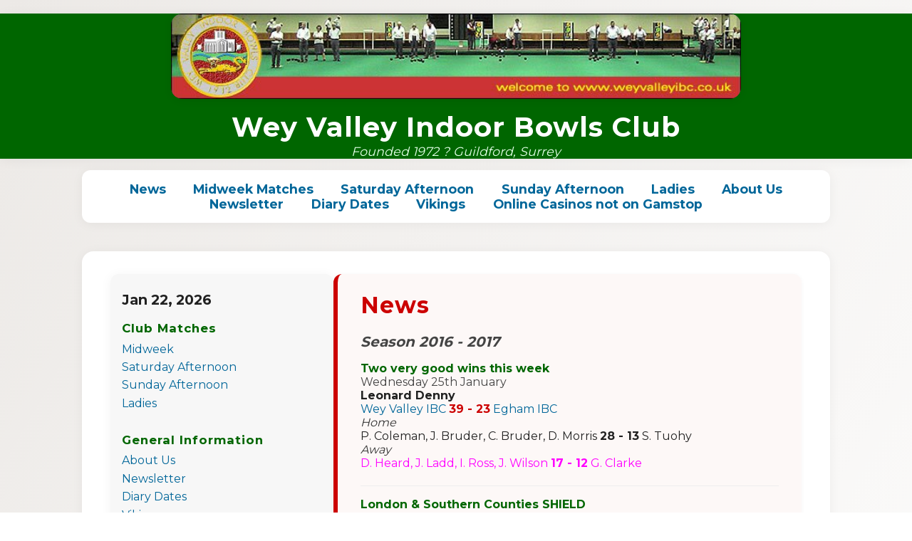

--- FILE ---
content_type: text/html; charset=iso-8859-1
request_url: https://weyvalleyibc.co.uk/
body_size: 4143
content:
<!DOCTYPE html>
<html lang="en">
<head>
  <meta charset="UTF-8">
  <title>Wey Valley IBC - Home</title>
  <meta name="viewport" content="width=device-width, initial-scale=1.0">
  <!-- Modern Google Fonts and CSS Reset -->
  <link href="https://fonts.googleapis.com/css?family=Montserrat:700,400&display=swap" rel="stylesheet">
  <link href="weyvalleycss.css" rel="stylesheet" type="text/css">
  <style>
    :root {
      --primary: #006600;
      --accent: #CC0000;
      --gray-bg: #f7f7f7;
      --card-bg: #fff;
      --shadow: 0 2px 16px rgba(0,0,0,0.05);
      --link-color: #006699;
      --section-spacing: 2.5rem;
    }
    * { box-sizing: border-box; margin: 0; padding: 0; }
    body {
      background: linear-gradient(120deg, #ece9e6 0%, #ffffff 100%);
      font-family: 'Montserrat', Arial, Helvetica, sans-serif;
      color: #212121;
      min-height: 100vh;
    }
    header {
      background: var(--primary);
      color: white;
      padding: 0;
      box-shadow: var(--shadow);
      text-align: center;
      position: relative;
    }
    .banner-img {
      width: 100%;
      max-width: 800px;
      height: auto;
      border-radius: 16px;
      margin: 1.2rem auto 0.5rem auto;
      box-shadow: 0 2px 12px rgba(0,0,0,0.08);
      display: block;
    }
    nav {
      background: #fff;
      padding: 1rem 0.5rem;
      border-radius: 12px;
      margin: 1rem auto 0 auto;
      max-width: 1050px;
      box-shadow: var(--shadow);
      display: flex;
      flex-wrap: wrap;
      justify-content: center;
    }
    nav a {
      color: var(--link-color);
      text-decoration: none;
      margin: 0 1.2rem;
      font-weight: 600;
      transition: color 0.2s;
      font-size: 1.1rem;
    }
    nav a:hover {
      color: var(--accent);
      text-decoration: underline;
    }
    main {
      max-width: 1050px;
      margin: var(--section-spacing) auto;
      background: var(--card-bg);
      border-radius: 16px;
      box-shadow: var(--shadow);
      padding: 2rem 2.5rem;
      display: flex;
      gap: 2.5rem;
      flex-wrap: wrap;
    }
    aside {
      flex: 1 1 260px;
      min-width: 230px;
      background: var(--gray-bg);
      border-radius: 12px;
      padding: 1.5rem 1rem;
      margin-bottom: 1.5rem;
      box-shadow: var(--shadow);
      font-size: 1rem;
    }
    .links-section {
      margin-bottom: 2rem;
    }
    .links-section h3 {
      font-size: 1.05rem;
      color: var(--primary);
      margin-bottom: 0.6rem;
      letter-spacing: 1px;
      font-weight: 700;
    }
    .links-section ul {
      list-style: none;
    }
    .links-section ul li {
      margin: 0.4rem 0;
    }
    .links-section ul li a {
      color: var(--link-color);
      font-weight: 500;
      text-decoration: none;
      transition: color 0.2s;
    }
    .links-section ul li a:hover {
      color: var(--accent);
    }
    .info-section {
      margin-bottom: 1.8rem;
    }
    .sponsors {
      background: #faf6ff;
      padding: 0.7rem;
      margin-top: 1.2rem;
      border-radius: 8px;
      font-size: 1rem;
      text-align: center;
    }
    .sponsors a {
      color: var(--accent);
      font-weight: bold;
      text-decoration: none;
    }
    .sponsors a:hover {
      text-decoration: underline;
    }
    section.content {
      flex: 3 1 500px;
      min-width: 320px;
    }
    .news-card {
      background: #fdf8f7;
      border-left: 6px solid var(--accent);
      padding: 1.5rem 2rem;
      border-radius: 12px;
      margin-bottom: 2rem;
      box-shadow: 0 1px 6px rgba(0,0,0,0.04);
      animation: fadeIn 1.2s;
    }
    .news-card h2 {
      color: var(--accent);
      margin-bottom: 1.2rem;
      font-size: 2rem;
      font-weight: 700;
      letter-spacing: 1px;
    }
    .news-card .season {
      font-size: 1.25rem;
      color: #444;
      margin-bottom: 1rem;
      font-weight: 600;
      font-style: italic;
    }
    .news-event {
      margin-bottom: 1.4rem;
    }
    .news-event strong {
      color: var(--primary);
    }
    .latest-post {
      background: #e9ffe4;
      padding: 1rem 1.5rem;
      border-radius: 8px;
      margin-bottom: 1.5rem;
      font-size: 1.05rem;
    }
    .club-info {
      margin-top: 2.5rem;
      text-align: center;
      font-size: 1.1rem;
      color: #333;
    }
    .club-info img {
      margin: 1rem 0;
      display: inline-block;
    }
    .club-info .address {
      margin-top: 0.7rem;
      color: #006600;
      font-size: 1rem;
    }
    .club-info .affiliations {
      color: #006600;
      font-size: 0.98rem;
      margin-bottom: 0.7rem;
    }
    .club-info .return-top {
      margin: 1.3rem 0 0.6rem 0;
      display: block;
    }
    .email-section {
      margin: 1.3rem 0 0 0;
    }
    /* Unique Modern Touches */
    @media (max-width: 900px) {
      main { flex-direction: column; padding: 1.5rem 0.7rem; }
      section.content, aside { min-width: unset; }
    }
    @media (max-width: 600px) {
      .banner-img { max-width: 100vw; }
      nav { flex-direction: column; align-items: flex-start; }
    }
    /* Accessibility & Animations */
    @keyframes fadeIn {
      0% { opacity: 0; transform: translateY(24px);}
      100% { opacity: 1; transform: translateY(0);}
    }
    /* Keep the original UL with id that contains numbers and symbols */
    ul#1234-56_special {
      background: #fffcea;
      padding: 1rem;
      border-radius: 10px;
      margin: 1.5rem 0;
      box-shadow: 0 1px 8px rgba(0,0,0,0.03);
      list-style: square inside;
    }
    ul#1234-56_special li {
      font-size: 1.03rem;
      margin-bottom: 0.4rem;
    }
  </style>
  <script src="timedate.js"></script>
</head>
<body onload="startclock();">
  <a name="pagetop"></a>
  <header>
    <img src="banner_1.jpg" alt="Wey Valley IBC Banner" class="banner-img">
    <h1 style="font-size:2.4rem; font-weight:800; letter-spacing:1px; margin-top:1rem;">Wey Valley Indoor Bowls Club</h1>
    <div style="font-size:1.1rem; font-style:italic; color:#e2ffe6; margin-bottom:0.5rem;">Founded 1972 ? Guildford, Surrey</div>
  </header>
  <nav>
    <a href="index.htm" target="_self">News</a>
    <a href="midweek_matches.htm" target="_self">Midweek Matches</a>
    <a href="saturday_afternoon_matches.htm" target="_self">Saturday Afternoon</a>
    <a href="sunday_afternoon_matches.html" target="_self">Sunday Afternoon</a>
    <a href="ladiesmatches.htm" target="_self">Ladies</a>
    <a href="about_us.htm" target="_parent">About Us</a>
    <a href="newsletter.htm" target="_self">Newsletter</a>
    <a href="diarydates.htm" target="_self">Diary Dates</a>
    <a href="vikings.htm" target="_self">Vikings</a>
    <a href="https://myridelondon.co.uk/">Online Casinos not on Gamstop</a>
  </nav>
  <main>
    <aside>
      <form name="clock" class="CasinoDate" onsubmit="0" style="margin-bottom:1.1rem;">
        <script>
          // Modernized date display
          const months = ["Jan", "Feb", "Mar", "Apr", "May", "Jun", "Jul", "Aug", "Sept", "Oct", "Nov", "Dec"];
          const now = new Date();
          const lmonth = months[now.getMonth()];
          const date = now.getDate();
          const year = now.getFullYear();
          document.write(`<span style="font-size:1.2rem;font-weight:bold;">${lmonth} ${date}, ${year}</span>`);
        </script>
      </form>
      <div class="links-section">
        <h3>Club Matches</h3>
        <ul>
          <li><a href="midweek_matches.htm" target="_self">Midweek</a></li>
          <li><a href="saturday_afternoon_matches.htm" target="_self">Saturday Afternoon</a></li>
          <li><a href="sunday_afternoon_matches.html" target="_self">Sunday Afternoon</a></li>
          <li><a href="ladiesmatches.htm" target="_self">Ladies</a></li>
        </ul>
      </div>
      <div class="links-section">
        <h3>General Information</h3>
        <ul>
          <li><a href="about_us.htm" target="_parent">About Us</a></li>
          <li><a href="newsletter.htm" target="_self">Newsletter</a></li>
          <li><a href="diarydates.htm" target="_self">Diary Dates</a></li>
          <li><a href="vikings.htm" target="_self">Vikings</a></li>
        </ul>
      </div>
      <div class="links-section">
        <h3>Useful Links</h3>
        <ul>
          <li><a href="http://www.eiba.co.uk" target="_blank">EIBA</a></li>
          <li><a href="http://www.bowlsengland.com" target="_blank">Bowls England</a></li>
          <li><a href="http://www.bowlsinternational.com/" target="_blank">Bowls International</a></li>
          <li><a href="http://www.lawnbowls.net" target="_blank">Lawn Bowls Int</a></li>
          <li><a href="http://www.surreyshortmatbowls.com" target="_blank">Shortmat</a></li>
          <li><a href="http://www.county-windows.co.uk" target="_blank"><strong>County Windows</strong></a></li>
        </ul>
      </div>
      <div class="sponsors">
        <div><strong>Sponsors' Links</strong></div>
        <a href="https://myridelondon.co.uk/">Online Casinos not on Gamstop</a>
      </div>
      <!-- KEEP original UL with id that contains numbers and symbols -->
      <ul id="1234-56_special">
        <li>Example special item one</li>
        <li>Example special item two</li>
      </ul>
    </aside>
    <section class="content">
      <div class="news-card">
        <h2>News</h2>
        <div class="season">Season 2016 - 2017</div>
        <div class="news-event">
          <strong>Two very good wins this week</strong><br>
          <span style="color: #444;">Wednesday 25th January</span><br>
          <b>Leonard Denny</b><br>
          <span style="color: #006699;">Wey Valley IBC</span> <span style="color: #CC0000; font-weight: bold;">39 - 23</span> <span style="color: #006699;">Egham IBC</span><br>
          <span style="color:#333;"><em>Home</em></span><br>
          <span>P. Coleman, J. Bruder, C. Bruder, D. Morris <b>28 - 13</b> S. Tuohy</span><br>
          <span style="color:#333;"><em>Away</em></span><br>
          <span style="color: #FF00FF;">D. Heard, J. Ladd, I. Ross, J. Wilson <b>17 - 12</b> G. Clarke</span>
        </div>
        <hr style="border: none; border-top: 1px solid #eee; margin: 1rem 0;">
        <div class="news-event">
          <strong>London & Southern Counties SHIELD</strong><br>
          <span style="color:#444;">Saturday 28th January 2017</span><br>
          <span style="color: #006699;">Wey Valley IBC</span> <span style="color: #CC0000; font-weight: bold;">89 - 67</span> <span style="color: #006699;">Victory IBC</span><br>
          <span style="color:#333;"><em>Home</em></span><br>
          Sam Tindall, Joe Tindal, M. Bruno, P. Coleman <b>32 -15</b> G. Starks<br>
          James Tindall, Paul Tindall, Jake Ladd, P. Vamvacopoulos <b>16 - 19</b> J. Biggs<br>
          <span style="color:#333;"><em>Away</em></span><br>
          D. Heard, R. Street, G. Street, N. Beeson: <b>22 - 21</b> B. Starks<br>
          Ros Marshall, T. Hill, J. P. Green, M. White <b>19 - 12</b> C. Thresher<br>
          <span style="color: #CC0000; font-weight:bold;">A much changed team give the club an excellent win</span>
        </div>
        <div class="news-event">
          <strong>EIBA Under 25's DOUBLE RINK</strong><br>
          <span style="color:#444;">Sunday 22nd January 2017</span><br>
          <span style="color: #006699;">Wey Valley IBC</span> <span style="color: #CC0000; font-weight: bold;">39 - 23</span> <span style="color: #006699;">Isle of Wight IBC</span><br>
          <em>Home</em><br>
          Sam Tindall, Joseph Tindall, Graham Street, Jon Wilson <b>22 - 13</b> Jack Berry<br>
          <em>Away</em><br>
          Jamie Tindall, Reece Hutton, Ross Marshall, Jake Ladd <b>17 - 10</b> Travis Miller<br>
          Well done, good win!<br>
          Next round: Quarter final <b>Sunday 5th March</b> versus <strong>Swale IBC</strong>
        </div>
      </div>
      <div class="latest-post">
        <strong>Next Game:</strong> Saturday 18th February<br>
        <span style="color:#333;">Vs Whiteknights or St Neots IBC</span>
      </div>
      <div class="club-info">
        <div class="affiliations">Affiliated to E.I.B.A., EWIBA, SCIBA, SCWIBA</div>
        <img src="bowlnew.gif" width="52" height="45" alt="Bowls Icon">
        <div class="address">
          Lido Road (off Stoke Road), Guildford, Surrey GU1 1HB<br>
          Telephone. Email.
        </div>
        <div style="margin-top:0.7rem; color:#444; font-size:0.98rem;">
          Wey Valley Indoor Bowling Club, affiliated to the EIBA, is a modern 6 rink indoor bowling complex and a new 10 mat short mat complex in Guildford, Surrey, England.<br>
          <span style="color:#888;">Complete with bowls shop (Chris Young) offering a wide range of bowls wear, clothing & equipment.</span>
        </div>
        <a class="return-top" href="#pagetop" target="_self">Return to top of page</a>
        <div class="email-section">
          For further information visit our website <a href="/" target="_blank">weyvalleyibc.co.uk</a><br>
          or contact Secretary/Treasurer: <b>Alan Tingay</b><br>
          Chairman: Howard Quinnell<br>
          or Press Officer: Terry Hill
        </div>
      </div>
    </section>
  </main>
  <footer style="text-align:center; color:#bbb; font-size:0.97rem; margin-bottom:1.2rem;">
    <a href="http://www.rapidcounter.com/signup.php" style="color:#bbb;" target="_top"></a>
    <a href="http://www.rapidcounter.com/" target="_top" style="color:#666;">Free Counters</a>
  </footer>
<script defer src="https://static.cloudflareinsights.com/beacon.min.js/vcd15cbe7772f49c399c6a5babf22c1241717689176015" integrity="sha512-ZpsOmlRQV6y907TI0dKBHq9Md29nnaEIPlkf84rnaERnq6zvWvPUqr2ft8M1aS28oN72PdrCzSjY4U6VaAw1EQ==" data-cf-beacon='{"version":"2024.11.0","token":"de0bcfa47778403bafcb899ce6bb6054","r":1,"server_timing":{"name":{"cfCacheStatus":true,"cfEdge":true,"cfExtPri":true,"cfL4":true,"cfOrigin":true,"cfSpeedBrain":true},"location_startswith":null}}' crossorigin="anonymous"></script>
</body>
</html>


--- FILE ---
content_type: text/css;charset=UTF-8
request_url: https://weyvalleyibc.co.uk/weyvalleycss.css
body_size: 287
content:
.bordermain {
	border: medium solid #FFCC00;
}
.backgroundpage {
	background-color: #660000;
}
.links {
	font-family: Verdana, Arial, Helvetica, sans-serif;
	font-size: 12px;
	font-style: normal;
	line-height: normal;
	font-weight: normal;
}
.borderlinksleft1 {
	border-top-width: 1px;
	border-right-width: 1px;
	border-bottom-width: 1px;
	border-left-width: 1px;
	border-top-color: #000000;
	border-right-color: #000000;
	border-bottom-color: #000000;
	border-left-color: #000000;
	border-right-style: solid;
	border-bottom-style: none;

}
.bordertopblackline {
	border-top-width: 1px;
	border-right-width: 1px;
	border-bottom-width: 1px;
	border-left-width: 1px;
	border-top-style: solid;
	border-top-color: #000000;
	border-right-color: #000000;
	border-bottom-color: #000000;
	border-left-color: #000000;
}
.borderlefttopbot {
	border-top-width: 1px;
	border-right-width: 1px;
	border-bottom-width: 1px;
	border-left-width: 1px;
	border-top-style: solid;
	border-bottom-style: solid;
	border-top-color: #000000;
	border-right-color: #000000;
	border-bottom-color: #000000;
	border-left-color: #000000;
}
.borderbotblackline {
	border-top-width: 1px;
	border-right-width: 1px;
	border-bottom-width: 1px;
	border-left-width: 1px;
	border-left-style: none;
	border-top-color: #000000;
	border-right-color: #000000;
	border-bottom-color: #000000;
	border-left-color: #000000;
	border-bottom-style: solid;

}
.borderallround {
	border: 1px solid #000000;
}
.bordermainblue {
	border: 2px outset #0000FF;
}
.bordermainwideblue {
	border: thick solid #0000FF;
}
.bordermaingreenwide {
	border: thick outset #000066;
}
.borderwideflatgreen {
	border: 20px solid #009900;
}
.blueborderwideflat {
	border: 20px solid #000099;
}
.darkbluesidelines {
	border-top-width: 2px;
	border-right-width: 2px;
	border-bottom-width: 2px;
	border-left-width: 2px;
	border-top-style: none;
	border-right-style: solid;
	border-bottom-style: none;
	border-left-style: solid;
	border-top-color: #000066;
	border-right-color: #000066;
	border-bottom-color: #000066;
	border-left-color: #000066;
}
.darkblueborderallround {
	border: 2px solid #000066;
}
.darkblueborder3sides {
	border-top-width: 2px;
	border-right-width: 2px;
	border-bottom-width: 2px;
	border-left-width: 2px;
	border-top-style: none;
	border-right-style: solid;
	border-bottom-style: solid;
	border-left-style: solid;
	border-top-color: #000066;
	border-right-color: #000066;
	border-bottom-color: #000066;
	border-left-color: #000066;
}
.darkblue3sidesnobott {
	border-top-width: 2px;
	border-right-width: 2px;
	border-bottom-width: 2px;
	border-left-width: 2px;
	border-top-style: solid;
	border-right-style: solid;
	border-bottom-style: none;
	border-left-style: solid;
	border-top-color: #000066;
	border-right-color: #000066;
	border-bottom-color: #000066;
	border-left-color: #000066;
}
.bgwhite {
	background-color: #3300FF;
}
.backgroundpalewithborders {
	background-color: #0033FF;
	border: 2px solid #000066;
}
.backgroundwhite {
	background-color: #FFFFFF;
}
.bordernobotblue {
	border-top-width: 6px;
	border-right-width: 6px;
	border-bottom-width: 6px;
	border-left-width: 6px;
	border-top-style: solid;
	border-right-style: solid;
	border-bottom-style: none;
	border-left-style: solid;
	border-top-color: #0000CC;
	border-right-color: #0000CC;
	border-bottom-color: #0000CC;
	border-left-color: #0000CC;
}
.borderblue6px {
	border: 6px solid #0000CC;
}
.header1 {
	font-family: Arial, Helvetica, sans-serif;
	font-size: 14px;
	font-weight: bold;
	color: #000000;
}
.textbody {
	font-family: Georgia, "Times New Roman", Times, serif;
	font-size: 16px;
	font-weight: normal;
}
.recentwinner {
	font-family: Georgia, "Times New Roman", Times, serif;
	font-size: 12px;
	font-weight: normal;
	color: #FF0000;
}
.date {
	font-size: x-small;
	font-weight: bold;
}
.textA {
	font-family: "Times New Roman", Times, serif;
	font-size: 10px;
	font-style: normal;
	line-height: normal;
	font-weight: normal;
	font-variant: normal;
	text-transform: none;
	color: #990000;
}
.borderrightblack {
	border-top-width: 1px;
	border-right-width: 1px;
	border-bottom-width: 1px;
	border-left-width: 1px;
	border-top-style: none;
	border-right-style: solid;
	border-bottom-style: none;
	border-left-style: none;
	border-top-color: #000000;
	border-right-color: #000000;
	border-bottom-color: #000000;
	border-left-color: #000000;
}
.textfred {
	font-family: "Times New Roman", Times, serif;
	font-size: 12px;
	font-style: italic;
	line-height: normal;
	font-weight: 100;
	font-variant: normal;
	text-transform: none;
	color: #FF0000;
}
